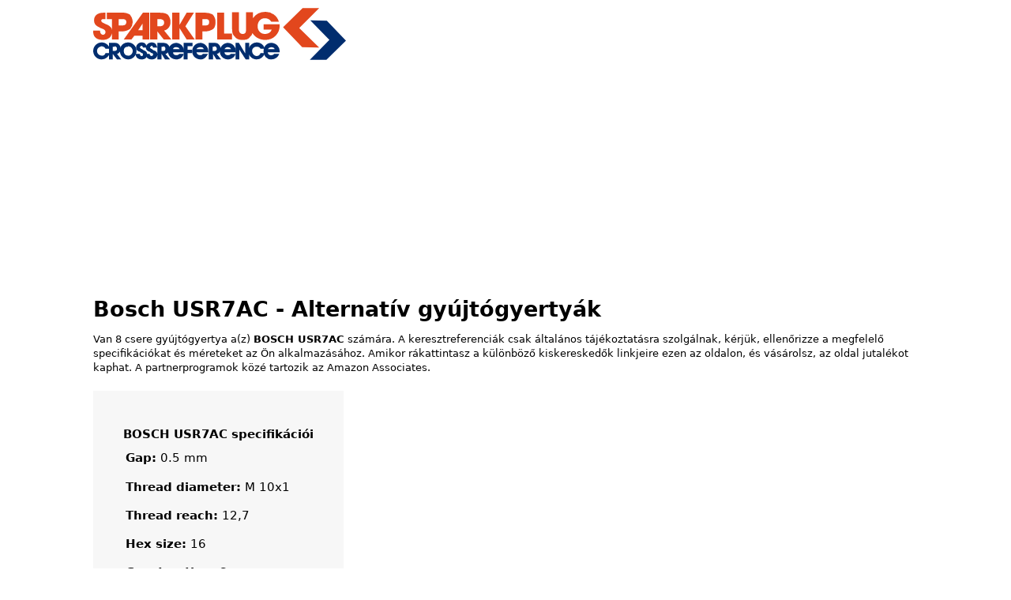

--- FILE ---
content_type: text/html; charset=utf-8
request_url: https://www.google.com/recaptcha/api2/aframe
body_size: 265
content:
<!DOCTYPE HTML><html><head><meta http-equiv="content-type" content="text/html; charset=UTF-8"></head><body><script nonce="wIVJqRi4f645-spQwHtpmQ">/** Anti-fraud and anti-abuse applications only. See google.com/recaptcha */ try{var clients={'sodar':'https://pagead2.googlesyndication.com/pagead/sodar?'};window.addEventListener("message",function(a){try{if(a.source===window.parent){var b=JSON.parse(a.data);var c=clients[b['id']];if(c){var d=document.createElement('img');d.src=c+b['params']+'&rc='+(localStorage.getItem("rc::a")?sessionStorage.getItem("rc::b"):"");window.document.body.appendChild(d);sessionStorage.setItem("rc::e",parseInt(sessionStorage.getItem("rc::e")||0)+1);localStorage.setItem("rc::h",'1768868474474');}}}catch(b){}});window.parent.postMessage("_grecaptcha_ready", "*");}catch(b){}</script></body></html>